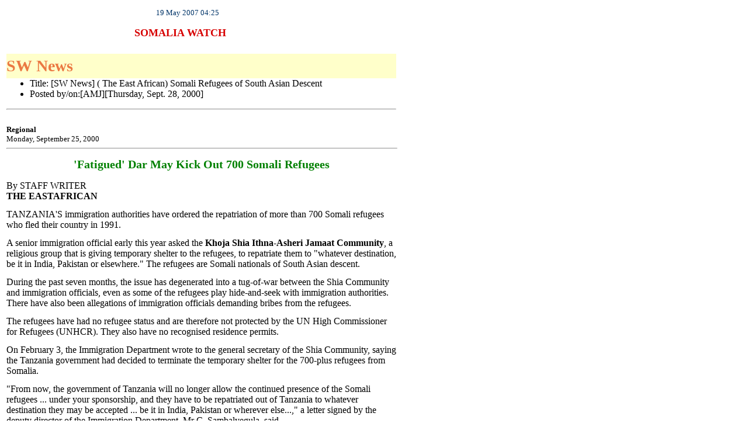

--- FILE ---
content_type: text/html
request_url: http://www.somaliawatch.org/archivejuly/000928101.html
body_size: 4210
content:
<html>
<head>
<title>Somali Refugees of South asian Descent</title>
	<link rel="canonical" href="http://somaliawatch.org/archivejuly/000928101.html" />
<meta name="GENERATOR" content="Microsoft FrontPage 4.0">
<meta name="Microsoft Theme" content="none">
</head>
<body>
<!-- ****************************** -->
<!-- top level which includes logo ---->
<table width="662">
  <tr>
    <td align="middle" valign="top" width="604" height="42"><table align="JUSTIFY" width="654">
<tbody>
      <tr>
        <td align="left" valign="top" width="241"></td>
        <td align="left" bgcolor="white" width="200"><p align="center"><small><font color="#003468"><!--webbot bot="Timestamp" S-Type="EDITED" S-Format="%d %b %Y %H:%M" startspan -->19 May 2007 04:25<!--webbot bot="Timestamp" endspan i-checksum="27996" --></font></small></p>
        <p><strong><font face="Tempus Sans ITC" color="#D70000" size="4">SOMALIA WATCH</font></strong></td>
        <td align="right" valign="top" width="295"></td>
      </tr>
</tbody>
    </table>
    </td>
  </tr>
  <tr>
    <td valign="top" width="595" cellpadding="0" cellspacing="0" border="0" height="124">&nbsp;<div align="left"><table border="0" cellspacing="0" width="667" height="72" cellpadding="0">
      <tr>
        <td width="387" height="42" bgcolor="#FFFFCA"><strong><font face="Tempus Sans ITC" color="#EB7943"><big><big><big>SW News</big></big></big></font></strong></td>
        <td width="268" height="42" bgcolor="#FFFFCA"></td>
      </tr>
      <tr>
        <td width="655" height="18" colspan="2"><ul>
          <li>Title: [SW News] ( The East African) Somali Refugees of South
            Asian Descent</li>
          <li>Posted by/on:[AMJ][Thursday, Sept. 28, 2000]</li>
        </ul>
        <hr>
          <div>
            &nbsp;
          </div>
          <div>
            <div style="POSITION: absolute; RIGHT: 0px; TOP: -20px; Z-INDEX: 5">
              <object classid="clsid:06290BD5-48AA-11D2-8432-006008C3FBFC" id="scr" width="14" height="14">
              </object>
            </div>
            <font size="2"><b>Regional&nbsp;</b><br>
            <publicationdate>
            <font size="-1">Monday, September 25, 2000&nbsp;</font>
            <hr width="100%">
            <center>
            <h2><font color="#008000">'Fatigued' Dar May Kick Out 700 Somali
            Refugees</font></h2>
            </center><font size="3">By STAFF WRITER<br>
            <b>THE EASTAFRICAN</b></font>
            <p><font size="3">TANZANIA'S immigration authorities have ordered
            the repatriation of more than 700 Somali refugees who fled their
            country in 1991.</font>
            <p><font size="3">A senior immigration official early this year
            asked the <b>Khoja Shia Ithna-Asheri Jamaat Community</b>, a
            religious group that is giving temporary shelter to the refugees, to
            repatriate them to &quot;whatever destination, be it in India,
            Pakistan or elsewhere.&quot; The refugees are Somali nationals of
            South Asian descent.</font>
            <p><font size="3">During the past seven months, the issue has
            degenerated into a tug-of-war between the Shia Community and
            immigration officials, even as some of the refugees play
            hide-and-seek with immigration authorities. There have also been
            allegations of immigration officials demanding bribes from the
            refugees.&nbsp;</font>
            <p><font size="3">The refugees have had no refugee status and are
            therefore not protected by the UN High Commissioner for Refugees (UNHCR).
            They also have no recognised residence permits.</font>
            <p><font size="3">On February 3, the Immigration Department wrote to
            the general secretary of the Shia Community, saying the Tanzania
            government had decided to terminate the temporary shelter for the
            700-plus refugees from Somalia.</font>
            <p><font size="3">&quot;From now, the government of Tanzania will no
            longer allow the continued presence of the Somali refugees ... under
            your sponsorship, and they have to be repatriated out of Tanzania to
            whatever destination they may be accepted ... be it in India,
            Pakistan or wherever else...,&quot; a letter signed by the deputy
            director of the Immigration Department, Mr C. Sambalyegula, said.</font>
            <p><font size="3">The letter also said: &quot;All repatriation
            expenses have to be incurred by your Community and you are required
            to submit to this office a detailed repatriation schedule in respect
            of all these people immediately, failing which the government will
            take stern legal measures against the Community.&quot;</font>
            <p><font size="3">The government had also told the Shia Community
            that &quot;from now (February 2000) no residence permits or renewals
            of such permits will be issued to any person among the group
            referred to.&quot;&nbsp;</font>
            <p><font size="3">The Somali refugees in Tanzania are part of a
            larger group who fled the 1991/92 civil unrest in Somalia. Most of
            them entered Kenya through Mombasa, where Shia Community leaders
            from Kenya and Tanzania are said to have agreed to &quot;share the
            burden&quot; of sheltering the refugees who professed their faith.
            However, some remained in Kenya, while others went to Tanzania.</font>
            <p><font size="3">Documents made available to <i>The EastAfrican</i>
            last week show that the Shia Community spends between $125,000 and
            $150,000 annually to support the refugees.</font>
            <p><font size="3">The Community's Settlement and Welfare Board (Setwel),
            at its 58th Supreme Council meeting in Mombasa, Kenya, on April 21,
            confirmed that the Community was receiving funds from various
            sources.</font>
            <p><font size="3">&quot;Since their arrival, the Supreme Council has
            spent well over $3 million on them. The funding for this operation
            comes from the collection of tithe from members of the faith,&quot;
            a report of the Council says.</font>
            <p><font size="3">In May 1997, the Shia Community in Tanzania issued
            a circular demanding some $500 from each Somali refugee family in
            order to help process &quot;Class B&quot; immigration residents'
            permits.</font>
            <p><font size="3">However, <i>The EastAfrican</i> failed to find
            documentary proof to show that the 61 families that responded paid
            up the total sum of $30,500 as there was neither evidence of payment
            of the fee by the refugees nor receipt of the money by the
            community.</font>
            <p><font size="3">But the community's chairman, Mr Mohamed Dhirani,
            says that the money was in safe hands. &quot;The money we collected
            in 1997 was deposited with the immigration department,&quot; he said
            on September 13, claiming it was handed over to a person whom he
            declined to name.</font>
            <p><font size="3">Mr Dhirani, who was accompanied by the chairman of
            the Setwel board, Mr Roshan Fazal, accused the Tanzania government
            of abrogating its international obligation towards the refugees,
            saying: &quot;The community cannot help these Somali refugees for
            life ... in Tanzania. We are facing a different problem because
            those who remained in Kenya have had their issue resolved already
            ... some have even been granted citizenship while others have
            residents' permits.&quot;</font>
            <p><font size="3">Mr Dhirani also denied that the community was
            responsible for repatriating the refugees. &quot;We are not
            responsible for the repatriation expenses. For those who want to go
            back to Somalia, they are allowed to do so anytime ...but we are
            still negotiating with the government,&quot; he said.</font>
            <p><font size="3">However, the spokesman of the Immigration
            Department, Mr Herbert Chilambo, said the claims were baseless and
            untrue. &quot;We need strict proof to show that the money was
            received by the department... What I know is that the department did
            not receive any money from any source on the Somali refugees'
            issue... Let them show you a government receipt,&quot; he said.</font>
            <p><font size="3">When contacted for comment on September 21, Mr
            Simbalyegula said: &quot;The issue is beyond my powers, consult the
            Director of Immigration.&quot; However, the latter, Mr K. Kihomano,
            could not be reached because his secretary insisted that we
            &quot;Talk to the spokesman, Mr Chilambo.&quot;</font>
            <p><font size="3">Sources in the Immigration Department said that
            what delayed the repatriation exercise was a failure by the
            community to furnish the department with some information on the
            Somali refugees. A senior protection officer at the UNHCR, Mr Henry
            Domzalski, told <i>The EastAfrican</i> two weeks ago that the UNHCR
            was aware of both the presence of the Somali refugees and the
            Tanzania government's decision to repatriate them. &quot;We know of
            their presence in Tanzania, but efforts are being made to help
            them,&quot; he said.</font>
            <p><font size="3">However, Mr Domzalski emphasised that the refugees
            had a right to &quot;seek protection&quot; and apply for
            &quot;refugee status&quot; like anyone else, saying that was a
            &quot;universal right.&quot;&nbsp;<br>
            He urged Tanzania to consider &quot;this case under special
            treatment&quot; and asked the refugees to be patient because the
            process could take a long time.</font>
            <p><font size="3">A senior immigration official last week confirmed
            that the Shia Community had lodged a request for an extension of
            temporary residents' permits on behalf of the refugees, but the
            government has yet to decide on the request.</font></font>
          </div>
          <hr>
        <p align="center"><font face="Verdana, HELVETICA, ARIAL, sans-serif">[<a href="../news.html">
        News]</a></font></td>
      </tr>
    </table>
    </div><div align="left"><table border="1" cellspacing="1" width="591" height="43">
      <tr>
        <td width="585" height="37" align="center"><p align="center"><font face="Verdana" color="#000040" size="1"><a href="/">Copyright </a>� 1999 by </font><font face="Verdana" color="#000040" size="2">somaliawatch.org</font><font face="Verdana" color="#000040" size="1">.&nbsp; All Rights Reserved.&nbsp; Revised:&nbsp; <!--webbot bot="TimeStamp" S-TYPE="REGENERATED" S-FORMAT="%d %b %Y %I:%M %p" startspan -->19 May 2007 05:12 AM<!--webbot bot="TimeStamp" endspan i-checksum="28837" -->. </font><a href="mailto:jama@qatar.net.qa;%20ajama@qafco.com.qa;%20ahajijama@globalserve.net"><font face="Verdana" color="#000040" size="2">Webmaster</font></a><font face="Verdana" color="#000040" size="3"> </font><font face="Verdana" color="#000040" size="2"><a href="../index_htm.html">HomePage</a></font></td>
      </tr>
    </table>
    </div></td>
  </tr>
</table>
</body>
</html>